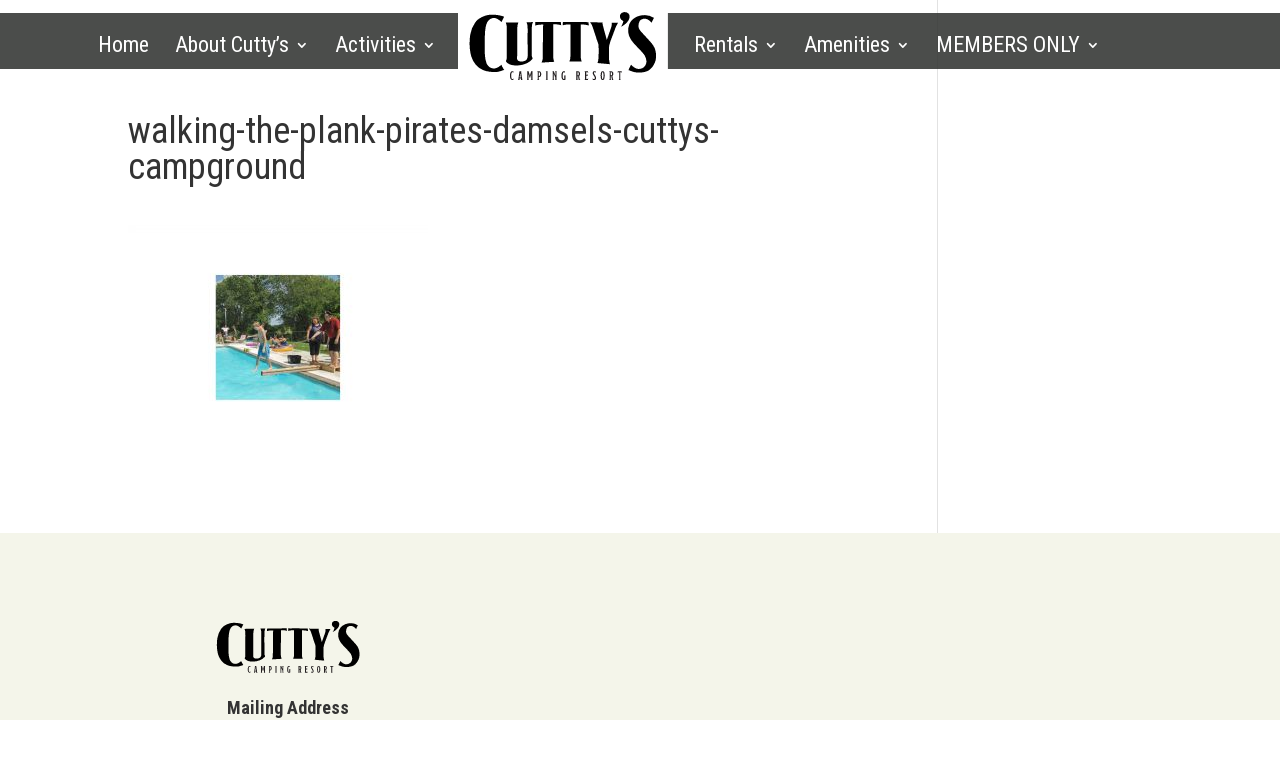

--- FILE ---
content_type: text/css
request_url: https://cuttys.com/wp-content/et-cache/1315/et-core-unified-cpt-deferred-1315.min.css?ver=1765053165
body_size: -67
content:
.et_pb_section_1.et_pb_section{background-color:#f4f5ea!important}.et_pb_image_0{max-width:50%;text-align:center}.et_pb_image_0 .et_pb_image_wrap{display:block}.et_pb_text_0.et_pb_text a{color:#666666!important}.et_pb_text_0 h1{font-weight:700;text-align:center}.et_pb_text_0 h4,.et_pb_text_1 h4{font-weight:600;color:#263d4d!important;text-align:center}.et_pb_text_1 h1{text-align:center}.et_pb_social_media_follow_network_0 a.icon{background-color:#3b5998!important}.et_pb_social_media_follow_network_0.et_pb_social_icon a.icon{border-radius:50% 50% 50% 50%}.et_pb_image_0.et_pb_module{margin-left:auto!important;margin-right:auto!important}@media only screen and (max-width:980px){.et_pb_image_0 .et_pb_image_wrap img{width:auto}}@media only screen and (max-width:767px){.et_pb_image_0 .et_pb_image_wrap img{width:auto}}

--- FILE ---
content_type: image/svg+xml
request_url: https://cuttys.com/wp-content/uploads/2019/02/cuttys-camping-resort-logo-no-bkgd.svg
body_size: 5505
content:
<svg id="Layer_1" data-name="Layer 1" xmlns="http://www.w3.org/2000/svg" viewBox="0 0 360 165"><defs><style>.cls-1{fill:#231f20;}</style></defs><title>cuttys-camping-resort-logo-no-bkgd</title><path d="M30.27688,114.34968a40.41843,40.41843,0,0,1-7.31027-13.536,61.87628,61.87628,0,0,1-2.58766-12.964c-.22607-2.24316-.36443-4.49444-.452-6.747a27.998,27.998,0,0,1,.03553-5.8714,10.63345,10.63345,0,0,0,.17177-2.49416c-.06983-1.28576.24032-2.543.20745-3.81274a33.10646,33.10646,0,0,1,.836-6.54323A47.99032,47.99032,0,0,1,29.38884,42.4635a29.617,29.617,0,0,1,3.47642-4.07521,27.57726,27.57726,0,0,1,3.31945-2.68095c5.61417-3.9111,14.02872-6.92632,20.87092-6.92632,15.183,0,22.12783,3.68013,22.12783,3.68013s-3.80759,7.17431-4.64386,9.21629a21.69253,21.69253,0,0,0-6.04862-4.99,19.09213,19.09213,0,0,0-3.79715-1.74991,11.48794,11.48794,0,0,0-6.4371.03337,12.37843,12.37843,0,0,0-6.42834,4.29284,23.80791,23.80791,0,0,0-1.80916,2.96616,25.21457,25.21457,0,0,0-2.53166,7.57253,86.99986,86.99986,0,0,0-1.44332,16.23827q-.15984,6.32337-.31593,12.64685-.14352,7.44793.20526,14.89451c.27806,5.93359.763,12.0435,2.773,17.68148a11.56868,11.56868,0,0,0,1.464,3.1618c1.94275,2.5458,3.677,4.63219,6.79554,5.7914,4.35683,1.61951,8.68422.6423,12.50206-1.78563,1.24418-.79123,2.40622-1.71226,3.59829-2.58429.25952-.18986,1.41522-1.13143,1.41522-1.13143s1.03779,2.40143,1.62207,3.58307c.66719,1.34932,3.07969,5.18743,3.07969,5.18743s-9.21582,3.32657-12.98593,3.54862c-5.72891.33741-15.65795-.18653-22.74758-3.08162A33.51457,33.51457,0,0,1,30.27688,114.34968Z"/><path d="M309.36276,86.23017c-7.08446-7.365-15.4875-15.3049-17.12454-25.93069a28.33207,28.33207,0,0,1,1.43568-14.98684c3.274-7.997,11.22976-13.46882,19.56-15.03967a39.75612,39.75612,0,0,1,7.59918-.70721,28.6267,28.6267,0,0,1,15.18607,4.71885l-4.103,8.5649s-1.53989-3.09455-6.3026-5.70334a11.75157,11.75157,0,0,0-10.75891-.14134,7.31232,7.31232,0,0,0-1.92326,1.15015,6.742,6.742,0,0,0-1.316,1.74024,16.266,16.266,0,0,0-2.08193,7.8745,11.81651,11.81651,0,0,0,.70721,4.21251,18.37362,18.37362,0,0,0,3.57629,5.72l15.11669,16.42125c4.56811,4.96234,8.52731,10.15093,9.908,16.86011,1.40866,6.84521,1.46236,14.03661-1.41679,20.52092-2.41174,5.4316-5.98268,10.19557-11.0897,13.23806-3.47442,2.06986-14.19336,4.95289-24.61675,2.311-3.23355-.81958-9.37367-3.32938-9.37367-3.32938l4.4764-9.4233s5.95775,7.66394,13.20151,7.5587c10.17684-.14785,13.46917-8.51242,13.20771-13.602a25.04009,25.04009,0,0,0-2.72492-8.9686,31.44709,31.44709,0,0,0-3.428-4.69492C314.68532,91.77215,309.428,86.298,309.36276,86.23017Z"/><path d="M126.64429,51.29928q-.14654,3.54777-.223,7.098c-.20486,9.51492.05909,19.02159.05909,28.53432.01534,3.61833.03068,7.23682.09938,10.85453a10.076,10.076,0,0,0,.66535,4.11433,4.08194,4.08194,0,0,1,.65552,1.85754,2.7482,2.7482,0,0,1-.82076,1.55957c-6.6716,7.65025-18.06457,10.74478-27.89973,10.55246-4.60557-.09006-9.45555-.86691-13.35619-3.47382a14.88349,14.88349,0,0,1-2.52447-2.1193,3.20091,3.20091,0,0,1-.84293-1.29182,4.68058,4.68058,0,0,1,.57206-2.75348,16.18552,16.18552,0,0,0,.6629-5.56815l.087-41.51152c.0077-3.67346.01527-7.35088-.24667-11.015a28.81235,28.81235,0,0,0-1.67145-5.67145s3.12892-.12291,4.09245-.13216q2.94666-.02828,5.89339-.04922c3.929-.02793,11.78707-.05448,11.78707-.05448l-.96246,2.64426s-.50757,2.16292-.64866,3.26388a55.73406,55.73406,0,0,0-.51081,6.89708c-.03679,12.22832.01438,41.28566,0,43.55591-.01745,2.75568-1.10828,6.42542,1.11544,8.64755a6.0259,6.0259,0,0,0,2.85723,1.423,14.56856,14.56856,0,0,0,8.6183-.50013,7.53592,7.53592,0,0,0,4.18255-3.29242,10.39462,10.39462,0,0,0,1.14275-4.60425c.1246-13.53766-.12459-27.07531,0-40.613a92.89277,92.89277,0,0,0-.30076-12.15926,22.56035,22.56035,0,0,0-1.56338-5.7208l10.92321-.24161s-1.13759,3.264-1.23051,3.679a22.80038,22.80038,0,0,0-.52007,4.01168Q126.68723,50.25982,126.64429,51.29928Z"/><path d="M259.00236,104.69105c.278,3.01617,1.54065,8.98764,1.54065,8.98764l-21.46185-2.00236a27.28542,27.28542,0,0,0,1.50244-4.70006c1.08422-8.13161.53459-24.98187.54211-25.08478.15958-2.21623-2.72242-9.06858-3.33228-11.0072q-1.82961-5.81586-3.72443-11.61092-1.46059-4.48509-2.97082-8.954c-.472-1.40208-1.59967-4.03791-1.59967-4.03791l-2.98891-4.48694,21.57872.38306a12.62865,12.62865,0,0,0,.21328,4.26072c.675,2.45151,1.74679,6.81529,2.4199,9.26736,1.48448,5.40764,4.59757,16.625,4.53979,16.22166,2.25064-6.024,4.28337-12.194,6.44916-18.28265.99852-2.80715,2.01011-5.69034,1.95444-8.66928-.01549-.82884.05421-2.48.05421-2.48l10.78256.25994s-3.02712,5.30622-4.03,7.71263c-.55565,1.33327-1.05989,2.68728-1.564,4.04088a6.51264,6.51264,0,0,1-.63927,1.71664c-.19923.535-.39658,1.07067-.59581,1.60566q-.683,1.83409-1.36743,3.66767a4.75236,4.75236,0,0,1-.46715,1.253l-.50962,1.3669-1.01925,2.7338c-.63948,1.71519-1.3067,3.41211-1.94909,5.12772-.99853,2.6667-2.22494,6.72392-2.959,9.47519-.358,1.3418-.51644,10.6029-.53161,12.4766C258.85288,95.97464,258.86208,103.16914,259.00236,104.69105Z"/><path d="M145.65085,68.74453q.04412-5.27412.06941-10.54838c.01756-3.6606.38882-12.40408.38882-12.40408s-3.91451.03648-6.57921.22177a49.66834,49.66834,0,0,0-7.27654,1.37989l.36833-5.86383,43.73031-.35064s.62269,5.44555.57439,5.73968a39.4273,39.4273,0,0,0-6.12676-1.34865,51.11792,51.11792,0,0,0-7.24461-.20066s-.16834,28.866-.18137,30.67359q-.09276,12.85959-.0649,25.71967c.00542,2.49785,1.7234,7.83946,1.7234,7.83946l-21.7299,1.30705s1.56062-3.97062,1.71445-4.7197a30.53955,30.53955,0,0,0,.422-5.98868l.05161-9.55215C145.49028,83.34755,145.58981,76.04268,145.65085,68.74453Z"/><path d="M179.94168,41.18s3.668.13721,5.55347.11307c8.06606-.10329,16.13325-.1144,24.19888.0341,4.64645.08554,13.95426.35216,13.95426.35216l.78676,5.68551s-4.58383-1.08469-6.92092-1.36237c-1.00629-.11956-2.018-.19948-3.02738-.28256-.5346-.044-3.71905-.24813-3.71905-.24813s-.08615,3.46085-.08311,4.60244q.00818,3.07261.013,6.14525.00968,6.14526.006,12.29053-.00738,12.29052-.06819,24.58094c-.01357,2.74187-.27715,5.49644-.1229,8.234a24.16835,24.16835,0,0,0,.55608,3.96575q.22725,1.00554.54,1.98918c.19809.62256.67027,1.94475.67027,1.94475l-21.227.02055,1.47419-4.85766s.31736-3.99626.32161-5.997c0-8.11645.03444-16.23305.05166-24.34948l.0261-12.29772c.00813-3.83168.05832-16.0187.05832-16.0187s-4.74694-.23131-6.484-.06272a67.18536,67.18536,0,0,0-6.89465,1.36132Z"/><path d="M281.17631,25.64888a9.46325,9.46325,0,0,1,3.77-1.16139,9.60819,9.60819,0,0,1,5.67458,1.13468c5.11763,2.94709,4.16907,9.35162,1.36785,13.61062a24.55984,24.55984,0,0,1-3.1393,3.69193,32.48343,32.48343,0,0,1-3.75517,3.32871,45.76646,45.76646,0,0,1-5.55469,3.34791c2.16294-2.75663,4.40844-9.594,3.99805-9.78713a16.294,16.294,0,0,1-3.84841-2.91763,8.80017,8.80017,0,0,1-1.9697-4.32305,7.50923,7.50923,0,0,1,.97653-4.585A6.86467,6.86467,0,0,1,281.17631,25.64888Z"/><path d="M262.64318,70.91517l.28442.1046-.2844.23.03713.03633,0-.40782Z"/><path class="cls-1" d="M95.302,138.23821l-.52985,2.51864a1.10531,1.10531,0,0,0-.487-.10553,8.726,8.726,0,0,1-1.29142.169c-2.5607,0-3.83145-2.75183-3.83145-7.66291,0-4.84836,1.46115-7.49466,3.85212-7.49466.487,0,1.0597.14833,1.33422.14833a1.96628,1.96628,0,0,0,.55051-.10553l.40292,2.37105-.36012.10552c-.23319-.59257-.57265-.86783-1.54527-.86783-1.33422,0-2.07513,2.03232-2.07513,5.84312,0,4.255.55051,5.97005,1.96886,5.97005,1.01543,0,1.39769-.2546,1.65154-.9955Z"/><path class="cls-1" d="M110.76956,140.65132h-3.15549v-.29666c.36012,0,.42358-.21179.42358-.44425,0-.0214-.02066-.27525-.04132-.487l-.19039-1.33349a2.48766,2.48766,0,0,1-1.08037.23246,2.76261,2.76261,0,0,1-1.12169-.23246l-.16973,1.35489c-.02066.19039-.0428.50771-.0428.55051,0,.25386.0856.35938.44572.35938v.29666h-2.943v-.29666c.29666,0,.46492-.23245.52838-.59257l1.86407-12.681a4.56231,4.56231,0,0,0,.04133-.52912.3774.3774,0,0,0-.40145-.40218v-.29666h3.74733v.29666c-.25533,0-.38226.19039-.38226.44425,0,.14833.02214.445.0428.63538l1.88473,12.51127c.08413.50845.23172.614.55052.614Zm-3.95986-11.83383h-.08413l-.86783,7.49392a1.774,1.774,0,0,0,.88849.2118,1.69138,1.69138,0,0,0,.86784-.2118Z"/><path class="cls-1" d="M128.20446,140.65132h-3.32375v-.29666a.71054.71054,0,0,0,.69808-.80437v-8.53148h-.10624l-1.79913,5.86452h-.80437l-1.84193-5.88518h-.10479v8.55214c0,.55052.31732.80437.6981.80437v.29666H118.276v-.29666c.38079,0,.59184-.27525.59184-.80437V126.95416c0-.52911-.16973-.80437-.59184-.80437v-.29666h2.98429a4.2065,4.2065,0,0,0,.16973,1.03756l1.79913,6.37224h.08413l1.82127-6.20251a3.97773,3.97773,0,0,0,.21105-1.20729h2.85884v.29666c-.40293,0-.59332.21179-.59332.80437v12.59613c0,.50845.16973.80437.59332.80437Z"/><path class="cls-1" d="M139.26638,135.7823a4.9104,4.9104,0,0,1-.6125-.0214v3.78939c0,.52912.23172.80437.69811.80437v.29666h-3.34441v-.29666c.44425,0,.59184-.27525.59184-.80437V127.039c0-.59257-.14759-.88923-.59184-.88923v-.29666c.78223-.06346,1.6722-.12693,2.90016-.12693,2.54,0,3.85212,1.60948,3.85212,5.12362C142.75986,134.15216,141.25738,135.7823,139.26638,135.7823Zm-.12692-8.40456a3.68742,3.68742,0,0,0-.48558.0214v6.711a3.65963,3.65963,0,0,0,.46491.02066c.82651,0,1.54528-.88923,1.54528-3.28094C140.66407,128.45737,139.966,127.37774,139.13946,127.37774Z"/><path class="cls-1" d="M154.05646,140.65132h-3.45068v-.29666a.71056.71056,0,0,0,.69811-.80437V126.9335c0-.52986-.25386-.78371-.69811-.78371v-.29666h3.45068v.29666c-.46639,0-.69958.25385-.69958.78371v12.61679c0,.50845.25385.80437.69958.80437Z"/><path class="cls-1" d="M169.58891,126.14979c-.38078,0-.63464.29666-.63464.80437v12.59613c0,.52912.08413.80437.44425.80437v.29666h-2.43525c.02214-.21179.0428-.50845.0428-.80437v-3.26028l-2.58284-6.2453h-.0428v9.20892c0,.48705.16973.80437.59332.80437v.29666h-3.11122v-.29666c.42211,0,.59184-.29592.59184-.80437V126.95416c0-.52911-.14759-.80437-.59184-.80437v-.29666h2.5607a4.05259,4.05259,0,0,0,.29666.9741l2.26552,5.56786h.04132v-5.44093c0-.50771-.19039-.80437-.614-.80437v-.29666h3.17615Z"/><path class="cls-1" d="M184.866,133.41125c-.40292,0-.57118.25386-.57118.783v4.7a3.50616,3.50616,0,0,0,.16826,1.16449,4.88846,4.88846,0,0,1-3.13335.76157c-2.60351,0-3.85212-2.24338-3.85212-7.72638,0-5.44093,1.77847-7.43119,3.87425-7.43119.42359,0,1.05823.10626,1.37555.10626a1.44249,1.44249,0,0,0,.48705-.08486l.40292,2.41311-.40292.10626a1.30263,1.30263,0,0,0-1.39768-.86783c-1.41835,0-2.17992,2.053-2.17992,5.73685,0,4.7421.614,6.05492,2.09579,6.05492a5.291,5.291,0,0,0,.63464-.06421v-4.869a.69187.69187,0,0,0-.69811-.783v-.29665H184.866Z"/><path class="cls-1" d="M209.62,140.65132h-2.62417a53.01748,53.01748,0,0,1-.95343-6.266h-1.01543v5.16494c0,.59258.14759.80437.59184.80437v.29666h-3.23814v-.29666c.38078,0,.59184-.19039.59184-.80437V126.997c0-.50845-.10627-.84717-.59184-.84717v-.29666c.6553-.06346,1.94672-.10553,2.92079-.10553,2.64633,0,3.95841,1.48182,3.95841,4.23365,0,2.18065-.52837,3.17615-1.48181,3.70526a34.33367,34.33367,0,0,0,1.12169,6.03351c.12693.40219.36012.63464.72025.63464Zm-4.06465-13.27358a3.37545,3.37545,0,0,0-.52838.04207v5.314a3.77886,3.77886,0,0,0,.52838.04207c1.0169,0,1.63087-.71951,1.63087-2.75183C207.18618,128.05519,206.29621,127.37774,205.55531,127.37774Z"/><path class="cls-1" d="M223.3518,138.25887l-.57265,2.56144a2.14684,2.14684,0,0,0-.99476-.169H217.1279v-.29666c.38078,0,.59184-.27525.59184-.80437V126.9335c0-.52986-.19039-.78371-.59184-.78371v-.29666h4.48676a2.613,2.613,0,0,0,1.16449-.169l.57265,2.56144-.40292.10626c-.16973-.46638-.31732-.72024-.78371-.72024h-2.391v3.95912h1.84046c.57265,0,.78371-.31806.78371-.72024h.36012v3.23962h-.36012c0-.42359-.16973-.72025-.78371-.72025H219.7742v5.46234h2.264c.55052,0,.69958-.21179.9313-.69884Z"/><path class="cls-1" d="M233.568,140.82031c-.6553,0-1.24861-.23245-1.777-.23245a1.421,1.421,0,0,0-.44572.06346l-.38079-2.81529.29666-.06347a1.7227,1.7227,0,0,0,1.9482,1.31208c1.01542,0,1.56594-.46564,1.56594-1.73566,0-1.29142-.78371-2.498-1.77847-3.89566-1.39769-1.96886-1.92606-3.23888-1.92606-4.65723a2.89219,2.89219,0,0,1,3.13335-3.13335c.52838,0,1.01543.19039,1.52461.19039a1.99916,1.99916,0,0,0,.46491-.06346l.40293,2.45591-.29666.08486c-.33946-.614-.59331-.9527-1.73567-.9527a1.221,1.221,0,0,0-1.377,1.37629,4.3758,4.3758,0,0,0,.67744,1.98952c.52983.86784.74091,1.20656,1.18516,1.86334a7.875,7.875,0,0,1,1.80058,4.76275C236.85043,139.57169,235.60036,140.82031,233.568,140.82031Z"/><path class="cls-1" d="M248.10573,140.84171c-2.329,0-3.51414-1.79913-3.51414-7.9175,0-5.4616,1.37555-7.26147,3.51414-7.26147s3.51413,1.77847,3.51413,7.24006C251.61986,139.02118,250.43471,140.84171,248.10573,140.84171Zm0-13.464c-.91064,0-1.35489,1.228-1.35489,5.54647,0,4.48823.40293,6.16043,1.35489,6.16043.91063,0,1.35488-1.56667,1.35488-6.16043C249.46061,128.54224,249.01636,127.37774,248.10573,127.37774Z"/><path class="cls-1" d="M266.74792,140.65132h-2.62564a53.32517,53.32517,0,0,1-.952-6.266h-1.01543v5.16494c0,.59258.14759.80437.59184.80437v.29666h-3.23814v-.29666c.38078,0,.59184-.19039.59184-.80437V126.997c0-.50845-.10627-.84717-.59184-.84717v-.29666c.6553-.06346,1.94672-.10553,2.92082-.10553,2.6463,0,3.95839,1.48182,3.95839,4.23365,0,2.18065-.52838,3.17615-1.48182,3.70526a34.19824,34.19824,0,0,0,1.12169,6.03351c.12841.40219.36013.63464.72025.63464Zm-4.06465-13.27358a3.37545,3.37545,0,0,0-.52838.04207v5.314a3.779,3.779,0,0,0,.52838.04207c1.0169,0,1.63088-.71951,1.63088-2.75183C264.31415,128.05519,263.42417,127.37774,262.68327,127.37774Z"/><path class="cls-1" d="M281.05094,128.24558l-.29518.08486a.95883.95883,0,0,0-1.0597-.69884h-1.26928v11.91869c0,.52912.23319.80437.6981.80437v.29666h-3.43v-.29666c.44572,0,.69958-.27525.69958-.80437V127.6316h-1.20729a.98747.98747,0,0,0-1.07889.69884l-.3188-.08486.40293-2.56144a1.90724,1.90724,0,0,0,.93129.169h4.67863a1.64855,1.64855,0,0,0,.825-.169Z"/></svg>

--- FILE ---
content_type: image/svg+xml
request_url: https://cuttys.com/wp-content/uploads/2019/02/cuttys-camping-resort-logo.svg
body_size: 5561
content:
<svg id="Layer_1" data-name="Layer 1" xmlns="http://www.w3.org/2000/svg" viewBox="0 0 360 165"><defs><style>.cls-1{fill:#fff;}.cls-2{fill:#231f20;}</style></defs><title>cuttys-camping-resort-logo</title><rect class="cls-1" width="360" height="165"/><path d="M30.27688,114.34968a40.41843,40.41843,0,0,1-7.31027-13.536,61.87628,61.87628,0,0,1-2.58766-12.964c-.22607-2.24316-.36443-4.49444-.452-6.747a27.998,27.998,0,0,1,.03553-5.8714,10.63345,10.63345,0,0,0,.17177-2.49416c-.06983-1.28576.24032-2.543.20745-3.81274a33.10646,33.10646,0,0,1,.836-6.54323A47.99032,47.99032,0,0,1,29.38884,42.4635a29.617,29.617,0,0,1,3.47642-4.07521,27.57726,27.57726,0,0,1,3.31945-2.68095c5.61417-3.9111,14.02872-6.92632,20.87092-6.92632,15.183,0,22.12783,3.68013,22.12783,3.68013s-3.80759,7.17431-4.64386,9.21629a21.69253,21.69253,0,0,0-6.04862-4.99,19.09213,19.09213,0,0,0-3.79715-1.74991,11.48794,11.48794,0,0,0-6.4371.03337,12.37843,12.37843,0,0,0-6.42834,4.29284,23.80791,23.80791,0,0,0-1.80916,2.96616,25.21457,25.21457,0,0,0-2.53166,7.57253,86.99986,86.99986,0,0,0-1.44332,16.23827q-.15984,6.32337-.31593,12.64685-.14352,7.44793.20526,14.89451c.27806,5.93359.763,12.0435,2.773,17.68148a11.56868,11.56868,0,0,0,1.464,3.1618c1.94275,2.5458,3.677,4.63219,6.79554,5.7914,4.35683,1.61951,8.68422.6423,12.50206-1.78563,1.24418-.79123,2.40622-1.71226,3.59829-2.58429.25952-.18986,1.41522-1.13143,1.41522-1.13143s1.03779,2.40143,1.62207,3.58307c.66719,1.34932,3.07969,5.18743,3.07969,5.18743s-9.21582,3.32657-12.98593,3.54862c-5.72891.33741-15.65795-.18653-22.74758-3.08162A33.51457,33.51457,0,0,1,30.27688,114.34968Z"/><path d="M309.36276,86.23017c-7.08446-7.365-15.4875-15.3049-17.12454-25.93069a28.33207,28.33207,0,0,1,1.43568-14.98684c3.274-7.997,11.22976-13.46882,19.56-15.03967a39.75612,39.75612,0,0,1,7.59918-.70721,28.6267,28.6267,0,0,1,15.18607,4.71885l-4.103,8.5649s-1.53989-3.09455-6.3026-5.70334a11.75157,11.75157,0,0,0-10.75891-.14134,7.31232,7.31232,0,0,0-1.92326,1.15015,6.742,6.742,0,0,0-1.316,1.74024,16.266,16.266,0,0,0-2.08193,7.8745,11.81651,11.81651,0,0,0,.70721,4.21251,18.37362,18.37362,0,0,0,3.57629,5.72l15.11669,16.42125c4.56811,4.96234,8.52731,10.15093,9.908,16.86011,1.40866,6.84521,1.46236,14.03661-1.41679,20.52092-2.41174,5.4316-5.98268,10.19557-11.0897,13.23806-3.47442,2.06986-14.19336,4.95289-24.61675,2.311-3.23355-.81958-9.37367-3.32938-9.37367-3.32938l4.4764-9.4233s5.95775,7.66394,13.20151,7.5587c10.17684-.14785,13.46917-8.51242,13.20771-13.602a25.04009,25.04009,0,0,0-2.72492-8.9686,31.44709,31.44709,0,0,0-3.428-4.69492C314.68532,91.77215,309.428,86.298,309.36276,86.23017Z"/><path d="M126.64429,51.29928q-.14654,3.54777-.223,7.098c-.20486,9.51492.05909,19.02159.05909,28.53432.01534,3.61833.03068,7.23682.09938,10.85453a10.076,10.076,0,0,0,.66535,4.11433,4.08194,4.08194,0,0,1,.65552,1.85754,2.7482,2.7482,0,0,1-.82076,1.55957c-6.6716,7.65025-18.06457,10.74478-27.89973,10.55246-4.60557-.09006-9.45555-.86691-13.35619-3.47382a14.88349,14.88349,0,0,1-2.52447-2.1193,3.20091,3.20091,0,0,1-.84293-1.29182,4.68058,4.68058,0,0,1,.57206-2.75348,16.18552,16.18552,0,0,0,.6629-5.56815l.087-41.51152c.0077-3.67346.01527-7.35088-.24667-11.015a28.81235,28.81235,0,0,0-1.67145-5.67145s3.12892-.12291,4.09245-.13216q2.94666-.02828,5.89339-.04922c3.929-.02793,11.78707-.05448,11.78707-.05448l-.96246,2.64426s-.50757,2.16292-.64866,3.26388a55.73406,55.73406,0,0,0-.51081,6.89708c-.03679,12.22832.01438,41.28566,0,43.55591-.01745,2.75568-1.10828,6.42542,1.11544,8.64755a6.0259,6.0259,0,0,0,2.85723,1.423,14.56856,14.56856,0,0,0,8.6183-.50013,7.53592,7.53592,0,0,0,4.18255-3.29242,10.39462,10.39462,0,0,0,1.14275-4.60425c.1246-13.53766-.12459-27.07531,0-40.613a92.89277,92.89277,0,0,0-.30076-12.15926,22.56035,22.56035,0,0,0-1.56338-5.7208l10.92321-.24161s-1.13759,3.264-1.23051,3.679a22.80038,22.80038,0,0,0-.52007,4.01168Q126.68723,50.25982,126.64429,51.29928Z"/><path d="M259.00236,104.69105c.278,3.01617,1.54065,8.98764,1.54065,8.98764l-21.46185-2.00236a27.28542,27.28542,0,0,0,1.50244-4.70006c1.08422-8.13161.53459-24.98187.54211-25.08478.15958-2.21623-2.72242-9.06858-3.33228-11.0072q-1.82961-5.81586-3.72443-11.61092-1.46059-4.48509-2.97082-8.954c-.472-1.40208-1.59967-4.03791-1.59967-4.03791l-2.98891-4.48694,21.57872.38306a12.62865,12.62865,0,0,0,.21328,4.26072c.675,2.45151,1.74679,6.81529,2.4199,9.26736,1.48448,5.40764,4.59757,16.625,4.53979,16.22166,2.25064-6.024,4.28337-12.194,6.44916-18.28265.99852-2.80715,2.01011-5.69034,1.95444-8.66928-.01549-.82884.05421-2.48.05421-2.48l10.78256.25994s-3.02712,5.30622-4.03,7.71263c-.55565,1.33327-1.05989,2.68728-1.564,4.04088a6.51264,6.51264,0,0,1-.63927,1.71664c-.19923.535-.39658,1.07067-.59581,1.60566q-.683,1.83409-1.36743,3.66767a4.75236,4.75236,0,0,1-.46715,1.253l-.50962,1.3669-1.01925,2.7338c-.63948,1.71519-1.3067,3.41211-1.94909,5.12772-.99853,2.6667-2.22494,6.72392-2.959,9.47519-.358,1.3418-.51644,10.6029-.53161,12.4766C258.85288,95.97464,258.86208,103.16914,259.00236,104.69105Z"/><path d="M145.65085,68.74453q.04412-5.27412.06941-10.54838c.01756-3.6606.38882-12.40408.38882-12.40408s-3.91451.03648-6.57921.22177a49.66834,49.66834,0,0,0-7.27654,1.37989l.36833-5.86383,43.73031-.35064s.62269,5.44555.57439,5.73968a39.4273,39.4273,0,0,0-6.12676-1.34865,51.11792,51.11792,0,0,0-7.24461-.20066s-.16834,28.866-.18137,30.67359q-.09276,12.85959-.0649,25.71967c.00542,2.49785,1.7234,7.83946,1.7234,7.83946l-21.7299,1.30705s1.56062-3.97062,1.71445-4.7197a30.53955,30.53955,0,0,0,.422-5.98868l.05161-9.55215C145.49028,83.34755,145.58981,76.04268,145.65085,68.74453Z"/><path d="M179.94168,41.18s3.668.13721,5.55347.11307c8.06606-.10329,16.13325-.1144,24.19888.0341,4.64645.08554,13.95426.35216,13.95426.35216l.78676,5.68551s-4.58383-1.08469-6.92092-1.36237c-1.00629-.11956-2.018-.19948-3.02738-.28256-.5346-.044-3.71905-.24813-3.71905-.24813s-.08615,3.46085-.08311,4.60244q.00818,3.07261.013,6.14525.00968,6.14526.006,12.29053-.00738,12.29052-.06819,24.58094c-.01357,2.74187-.27715,5.49644-.1229,8.234a24.16835,24.16835,0,0,0,.55608,3.96575q.22725,1.00554.54,1.98918c.19809.62256.67027,1.94475.67027,1.94475l-21.227.02055,1.47419-4.85766s.31736-3.99626.32161-5.997c0-8.11645.03444-16.23305.05166-24.34948l.0261-12.29772c.00813-3.83168.05832-16.0187.05832-16.0187s-4.74694-.23131-6.484-.06272a67.18536,67.18536,0,0,0-6.89465,1.36132Z"/><path d="M281.17631,25.64888a9.46325,9.46325,0,0,1,3.77-1.16139,9.60819,9.60819,0,0,1,5.67458,1.13468c5.11763,2.94709,4.16907,9.35162,1.36785,13.61062a24.55984,24.55984,0,0,1-3.1393,3.69193,32.48343,32.48343,0,0,1-3.75517,3.32871,45.76646,45.76646,0,0,1-5.55469,3.34791c2.16294-2.75663,4.40844-9.594,3.99805-9.78713a16.294,16.294,0,0,1-3.84841-2.91763,8.80017,8.80017,0,0,1-1.9697-4.32305,7.50923,7.50923,0,0,1,.97653-4.585A6.86467,6.86467,0,0,1,281.17631,25.64888Z"/><path d="M262.64318,70.91517l.28442.1046-.2844.23.03713.03633,0-.40782Z"/><path class="cls-2" d="M95.302,138.23821l-.52985,2.51864a1.10531,1.10531,0,0,0-.487-.10553,8.726,8.726,0,0,1-1.29142.169c-2.5607,0-3.83145-2.75183-3.83145-7.66291,0-4.84836,1.46115-7.49466,3.85212-7.49466.487,0,1.0597.14833,1.33422.14833a1.96628,1.96628,0,0,0,.55051-.10553l.40292,2.37105-.36012.10552c-.23319-.59257-.57265-.86783-1.54527-.86783-1.33422,0-2.07513,2.03232-2.07513,5.84312,0,4.255.55051,5.97005,1.96886,5.97005,1.01543,0,1.39769-.2546,1.65154-.9955Z"/><path class="cls-2" d="M110.76956,140.65132h-3.15549v-.29666c.36012,0,.42358-.21179.42358-.44425,0-.0214-.02066-.27525-.04132-.487l-.19039-1.33349a2.48766,2.48766,0,0,1-1.08037.23246,2.76261,2.76261,0,0,1-1.12169-.23246l-.16973,1.35489c-.02066.19039-.0428.50771-.0428.55051,0,.25386.0856.35938.44572.35938v.29666h-2.943v-.29666c.29666,0,.46492-.23245.52838-.59257l1.86407-12.681a4.56231,4.56231,0,0,0,.04133-.52912.3774.3774,0,0,0-.40145-.40218v-.29666h3.74733v.29666c-.25533,0-.38226.19039-.38226.44425,0,.14833.02214.445.0428.63538l1.88473,12.51127c.08413.50845.23172.614.55052.614Zm-3.95986-11.83383h-.08413l-.86783,7.49392a1.774,1.774,0,0,0,.88849.2118,1.69138,1.69138,0,0,0,.86784-.2118Z"/><path class="cls-2" d="M128.20446,140.65132h-3.32375v-.29666a.71054.71054,0,0,0,.69808-.80437v-8.53148h-.10624l-1.79913,5.86452h-.80437l-1.84193-5.88518h-.10479v8.55214c0,.55052.31732.80437.6981.80437v.29666H118.276v-.29666c.38079,0,.59184-.27525.59184-.80437V126.95416c0-.52911-.16973-.80437-.59184-.80437v-.29666h2.98429a4.2065,4.2065,0,0,0,.16973,1.03756l1.79913,6.37224h.08413l1.82127-6.20251a3.97773,3.97773,0,0,0,.21105-1.20729h2.85884v.29666c-.40293,0-.59332.21179-.59332.80437v12.59613c0,.50845.16973.80437.59332.80437Z"/><path class="cls-2" d="M139.26638,135.7823a4.9104,4.9104,0,0,1-.6125-.0214v3.78939c0,.52912.23172.80437.69811.80437v.29666h-3.34441v-.29666c.44425,0,.59184-.27525.59184-.80437V127.039c0-.59257-.14759-.88923-.59184-.88923v-.29666c.78223-.06346,1.6722-.12693,2.90016-.12693,2.54,0,3.85212,1.60948,3.85212,5.12362C142.75986,134.15216,141.25738,135.7823,139.26638,135.7823Zm-.12692-8.40456a3.68742,3.68742,0,0,0-.48558.0214v6.711a3.65963,3.65963,0,0,0,.46491.02066c.82651,0,1.54528-.88923,1.54528-3.28094C140.66407,128.45737,139.966,127.37774,139.13946,127.37774Z"/><path class="cls-2" d="M154.05646,140.65132h-3.45068v-.29666a.71056.71056,0,0,0,.69811-.80437V126.9335c0-.52986-.25386-.78371-.69811-.78371v-.29666h3.45068v.29666c-.46639,0-.69958.25385-.69958.78371v12.61679c0,.50845.25385.80437.69958.80437Z"/><path class="cls-2" d="M169.58891,126.14979c-.38078,0-.63464.29666-.63464.80437v12.59613c0,.52912.08413.80437.44425.80437v.29666h-2.43525c.02214-.21179.0428-.50845.0428-.80437v-3.26028l-2.58284-6.2453h-.0428v9.20892c0,.48705.16973.80437.59332.80437v.29666h-3.11122v-.29666c.42211,0,.59184-.29592.59184-.80437V126.95416c0-.52911-.14759-.80437-.59184-.80437v-.29666h2.5607a4.05259,4.05259,0,0,0,.29666.9741l2.26552,5.56786h.04132v-5.44093c0-.50771-.19039-.80437-.614-.80437v-.29666h3.17615Z"/><path class="cls-2" d="M184.866,133.41125c-.40292,0-.57118.25386-.57118.783v4.7a3.50616,3.50616,0,0,0,.16826,1.16449,4.88846,4.88846,0,0,1-3.13335.76157c-2.60351,0-3.85212-2.24338-3.85212-7.72638,0-5.44093,1.77847-7.43119,3.87425-7.43119.42359,0,1.05823.10626,1.37555.10626a1.44249,1.44249,0,0,0,.48705-.08486l.40292,2.41311-.40292.10626a1.30263,1.30263,0,0,0-1.39768-.86783c-1.41835,0-2.17992,2.053-2.17992,5.73685,0,4.7421.614,6.05492,2.09579,6.05492a5.291,5.291,0,0,0,.63464-.06421v-4.869a.69187.69187,0,0,0-.69811-.783v-.29665H184.866Z"/><path class="cls-2" d="M209.62,140.65132h-2.62417a53.01748,53.01748,0,0,1-.95343-6.266h-1.01543v5.16494c0,.59258.14759.80437.59184.80437v.29666h-3.23814v-.29666c.38078,0,.59184-.19039.59184-.80437V126.997c0-.50845-.10627-.84717-.59184-.84717v-.29666c.6553-.06346,1.94672-.10553,2.92079-.10553,2.64633,0,3.95841,1.48182,3.95841,4.23365,0,2.18065-.52837,3.17615-1.48181,3.70526a34.33367,34.33367,0,0,0,1.12169,6.03351c.12693.40219.36012.63464.72025.63464Zm-4.06465-13.27358a3.37545,3.37545,0,0,0-.52838.04207v5.314a3.77886,3.77886,0,0,0,.52838.04207c1.0169,0,1.63087-.71951,1.63087-2.75183C207.18618,128.05519,206.29621,127.37774,205.55531,127.37774Z"/><path class="cls-2" d="M223.3518,138.25887l-.57265,2.56144a2.14684,2.14684,0,0,0-.99476-.169H217.1279v-.29666c.38078,0,.59184-.27525.59184-.80437V126.9335c0-.52986-.19039-.78371-.59184-.78371v-.29666h4.48676a2.613,2.613,0,0,0,1.16449-.169l.57265,2.56144-.40292.10626c-.16973-.46638-.31732-.72024-.78371-.72024h-2.391v3.95912h1.84046c.57265,0,.78371-.31806.78371-.72024h.36012v3.23962h-.36012c0-.42359-.16973-.72025-.78371-.72025H219.7742v5.46234h2.264c.55052,0,.69958-.21179.9313-.69884Z"/><path class="cls-2" d="M233.568,140.82031c-.6553,0-1.24861-.23245-1.777-.23245a1.421,1.421,0,0,0-.44572.06346l-.38079-2.81529.29666-.06347a1.7227,1.7227,0,0,0,1.9482,1.31208c1.01542,0,1.56594-.46564,1.56594-1.73566,0-1.29142-.78371-2.498-1.77847-3.89566-1.39769-1.96886-1.92606-3.23888-1.92606-4.65723a2.89219,2.89219,0,0,1,3.13335-3.13335c.52838,0,1.01543.19039,1.52461.19039a1.99916,1.99916,0,0,0,.46491-.06346l.40293,2.45591-.29666.08486c-.33946-.614-.59331-.9527-1.73567-.9527a1.221,1.221,0,0,0-1.377,1.37629,4.3758,4.3758,0,0,0,.67744,1.98952c.52983.86784.74091,1.20656,1.18516,1.86334a7.875,7.875,0,0,1,1.80058,4.76275C236.85043,139.57169,235.60036,140.82031,233.568,140.82031Z"/><path class="cls-2" d="M248.10573,140.84171c-2.329,0-3.51414-1.79913-3.51414-7.9175,0-5.4616,1.37555-7.26147,3.51414-7.26147s3.51413,1.77847,3.51413,7.24006C251.61986,139.02118,250.43471,140.84171,248.10573,140.84171Zm0-13.464c-.91064,0-1.35489,1.228-1.35489,5.54647,0,4.48823.40293,6.16043,1.35489,6.16043.91063,0,1.35488-1.56667,1.35488-6.16043C249.46061,128.54224,249.01636,127.37774,248.10573,127.37774Z"/><path class="cls-2" d="M266.74792,140.65132h-2.62564a53.32517,53.32517,0,0,1-.952-6.266h-1.01543v5.16494c0,.59258.14759.80437.59184.80437v.29666h-3.23814v-.29666c.38078,0,.59184-.19039.59184-.80437V126.997c0-.50845-.10627-.84717-.59184-.84717v-.29666c.6553-.06346,1.94672-.10553,2.92082-.10553,2.6463,0,3.95839,1.48182,3.95839,4.23365,0,2.18065-.52838,3.17615-1.48182,3.70526a34.19824,34.19824,0,0,0,1.12169,6.03351c.12841.40219.36013.63464.72025.63464Zm-4.06465-13.27358a3.37545,3.37545,0,0,0-.52838.04207v5.314a3.779,3.779,0,0,0,.52838.04207c1.0169,0,1.63088-.71951,1.63088-2.75183C264.31415,128.05519,263.42417,127.37774,262.68327,127.37774Z"/><path class="cls-2" d="M281.05094,128.24558l-.29518.08486a.95883.95883,0,0,0-1.0597-.69884h-1.26928v11.91869c0,.52912.23319.80437.6981.80437v.29666h-3.43v-.29666c.44572,0,.69958-.27525.69958-.80437V127.6316h-1.20729a.98747.98747,0,0,0-1.07889.69884l-.3188-.08486.40293-2.56144a1.90724,1.90724,0,0,0,.93129.169h4.67863a1.64855,1.64855,0,0,0,.825-.169Z"/></svg>

--- FILE ---
content_type: image/svg+xml
request_url: https://cuttys.com/wp-content/uploads/2019/02/cuttys-camping-resort-logo.svg
body_size: 5550
content:
<svg id="Layer_1" data-name="Layer 1" xmlns="http://www.w3.org/2000/svg" viewBox="0 0 360 165"><defs><style>.cls-1{fill:#fff;}.cls-2{fill:#231f20;}</style></defs><title>cuttys-camping-resort-logo</title><rect class="cls-1" width="360" height="165"/><path d="M30.27688,114.34968a40.41843,40.41843,0,0,1-7.31027-13.536,61.87628,61.87628,0,0,1-2.58766-12.964c-.22607-2.24316-.36443-4.49444-.452-6.747a27.998,27.998,0,0,1,.03553-5.8714,10.63345,10.63345,0,0,0,.17177-2.49416c-.06983-1.28576.24032-2.543.20745-3.81274a33.10646,33.10646,0,0,1,.836-6.54323A47.99032,47.99032,0,0,1,29.38884,42.4635a29.617,29.617,0,0,1,3.47642-4.07521,27.57726,27.57726,0,0,1,3.31945-2.68095c5.61417-3.9111,14.02872-6.92632,20.87092-6.92632,15.183,0,22.12783,3.68013,22.12783,3.68013s-3.80759,7.17431-4.64386,9.21629a21.69253,21.69253,0,0,0-6.04862-4.99,19.09213,19.09213,0,0,0-3.79715-1.74991,11.48794,11.48794,0,0,0-6.4371.03337,12.37843,12.37843,0,0,0-6.42834,4.29284,23.80791,23.80791,0,0,0-1.80916,2.96616,25.21457,25.21457,0,0,0-2.53166,7.57253,86.99986,86.99986,0,0,0-1.44332,16.23827q-.15984,6.32337-.31593,12.64685-.14352,7.44793.20526,14.89451c.27806,5.93359.763,12.0435,2.773,17.68148a11.56868,11.56868,0,0,0,1.464,3.1618c1.94275,2.5458,3.677,4.63219,6.79554,5.7914,4.35683,1.61951,8.68422.6423,12.50206-1.78563,1.24418-.79123,2.40622-1.71226,3.59829-2.58429.25952-.18986,1.41522-1.13143,1.41522-1.13143s1.03779,2.40143,1.62207,3.58307c.66719,1.34932,3.07969,5.18743,3.07969,5.18743s-9.21582,3.32657-12.98593,3.54862c-5.72891.33741-15.65795-.18653-22.74758-3.08162A33.51457,33.51457,0,0,1,30.27688,114.34968Z"/><path d="M309.36276,86.23017c-7.08446-7.365-15.4875-15.3049-17.12454-25.93069a28.33207,28.33207,0,0,1,1.43568-14.98684c3.274-7.997,11.22976-13.46882,19.56-15.03967a39.75612,39.75612,0,0,1,7.59918-.70721,28.6267,28.6267,0,0,1,15.18607,4.71885l-4.103,8.5649s-1.53989-3.09455-6.3026-5.70334a11.75157,11.75157,0,0,0-10.75891-.14134,7.31232,7.31232,0,0,0-1.92326,1.15015,6.742,6.742,0,0,0-1.316,1.74024,16.266,16.266,0,0,0-2.08193,7.8745,11.81651,11.81651,0,0,0,.70721,4.21251,18.37362,18.37362,0,0,0,3.57629,5.72l15.11669,16.42125c4.56811,4.96234,8.52731,10.15093,9.908,16.86011,1.40866,6.84521,1.46236,14.03661-1.41679,20.52092-2.41174,5.4316-5.98268,10.19557-11.0897,13.23806-3.47442,2.06986-14.19336,4.95289-24.61675,2.311-3.23355-.81958-9.37367-3.32938-9.37367-3.32938l4.4764-9.4233s5.95775,7.66394,13.20151,7.5587c10.17684-.14785,13.46917-8.51242,13.20771-13.602a25.04009,25.04009,0,0,0-2.72492-8.9686,31.44709,31.44709,0,0,0-3.428-4.69492C314.68532,91.77215,309.428,86.298,309.36276,86.23017Z"/><path d="M126.64429,51.29928q-.14654,3.54777-.223,7.098c-.20486,9.51492.05909,19.02159.05909,28.53432.01534,3.61833.03068,7.23682.09938,10.85453a10.076,10.076,0,0,0,.66535,4.11433,4.08194,4.08194,0,0,1,.65552,1.85754,2.7482,2.7482,0,0,1-.82076,1.55957c-6.6716,7.65025-18.06457,10.74478-27.89973,10.55246-4.60557-.09006-9.45555-.86691-13.35619-3.47382a14.88349,14.88349,0,0,1-2.52447-2.1193,3.20091,3.20091,0,0,1-.84293-1.29182,4.68058,4.68058,0,0,1,.57206-2.75348,16.18552,16.18552,0,0,0,.6629-5.56815l.087-41.51152c.0077-3.67346.01527-7.35088-.24667-11.015a28.81235,28.81235,0,0,0-1.67145-5.67145s3.12892-.12291,4.09245-.13216q2.94666-.02828,5.89339-.04922c3.929-.02793,11.78707-.05448,11.78707-.05448l-.96246,2.64426s-.50757,2.16292-.64866,3.26388a55.73406,55.73406,0,0,0-.51081,6.89708c-.03679,12.22832.01438,41.28566,0,43.55591-.01745,2.75568-1.10828,6.42542,1.11544,8.64755a6.0259,6.0259,0,0,0,2.85723,1.423,14.56856,14.56856,0,0,0,8.6183-.50013,7.53592,7.53592,0,0,0,4.18255-3.29242,10.39462,10.39462,0,0,0,1.14275-4.60425c.1246-13.53766-.12459-27.07531,0-40.613a92.89277,92.89277,0,0,0-.30076-12.15926,22.56035,22.56035,0,0,0-1.56338-5.7208l10.92321-.24161s-1.13759,3.264-1.23051,3.679a22.80038,22.80038,0,0,0-.52007,4.01168Q126.68723,50.25982,126.64429,51.29928Z"/><path d="M259.00236,104.69105c.278,3.01617,1.54065,8.98764,1.54065,8.98764l-21.46185-2.00236a27.28542,27.28542,0,0,0,1.50244-4.70006c1.08422-8.13161.53459-24.98187.54211-25.08478.15958-2.21623-2.72242-9.06858-3.33228-11.0072q-1.82961-5.81586-3.72443-11.61092-1.46059-4.48509-2.97082-8.954c-.472-1.40208-1.59967-4.03791-1.59967-4.03791l-2.98891-4.48694,21.57872.38306a12.62865,12.62865,0,0,0,.21328,4.26072c.675,2.45151,1.74679,6.81529,2.4199,9.26736,1.48448,5.40764,4.59757,16.625,4.53979,16.22166,2.25064-6.024,4.28337-12.194,6.44916-18.28265.99852-2.80715,2.01011-5.69034,1.95444-8.66928-.01549-.82884.05421-2.48.05421-2.48l10.78256.25994s-3.02712,5.30622-4.03,7.71263c-.55565,1.33327-1.05989,2.68728-1.564,4.04088a6.51264,6.51264,0,0,1-.63927,1.71664c-.19923.535-.39658,1.07067-.59581,1.60566q-.683,1.83409-1.36743,3.66767a4.75236,4.75236,0,0,1-.46715,1.253l-.50962,1.3669-1.01925,2.7338c-.63948,1.71519-1.3067,3.41211-1.94909,5.12772-.99853,2.6667-2.22494,6.72392-2.959,9.47519-.358,1.3418-.51644,10.6029-.53161,12.4766C258.85288,95.97464,258.86208,103.16914,259.00236,104.69105Z"/><path d="M145.65085,68.74453q.04412-5.27412.06941-10.54838c.01756-3.6606.38882-12.40408.38882-12.40408s-3.91451.03648-6.57921.22177a49.66834,49.66834,0,0,0-7.27654,1.37989l.36833-5.86383,43.73031-.35064s.62269,5.44555.57439,5.73968a39.4273,39.4273,0,0,0-6.12676-1.34865,51.11792,51.11792,0,0,0-7.24461-.20066s-.16834,28.866-.18137,30.67359q-.09276,12.85959-.0649,25.71967c.00542,2.49785,1.7234,7.83946,1.7234,7.83946l-21.7299,1.30705s1.56062-3.97062,1.71445-4.7197a30.53955,30.53955,0,0,0,.422-5.98868l.05161-9.55215C145.49028,83.34755,145.58981,76.04268,145.65085,68.74453Z"/><path d="M179.94168,41.18s3.668.13721,5.55347.11307c8.06606-.10329,16.13325-.1144,24.19888.0341,4.64645.08554,13.95426.35216,13.95426.35216l.78676,5.68551s-4.58383-1.08469-6.92092-1.36237c-1.00629-.11956-2.018-.19948-3.02738-.28256-.5346-.044-3.71905-.24813-3.71905-.24813s-.08615,3.46085-.08311,4.60244q.00818,3.07261.013,6.14525.00968,6.14526.006,12.29053-.00738,12.29052-.06819,24.58094c-.01357,2.74187-.27715,5.49644-.1229,8.234a24.16835,24.16835,0,0,0,.55608,3.96575q.22725,1.00554.54,1.98918c.19809.62256.67027,1.94475.67027,1.94475l-21.227.02055,1.47419-4.85766s.31736-3.99626.32161-5.997c0-8.11645.03444-16.23305.05166-24.34948l.0261-12.29772c.00813-3.83168.05832-16.0187.05832-16.0187s-4.74694-.23131-6.484-.06272a67.18536,67.18536,0,0,0-6.89465,1.36132Z"/><path d="M281.17631,25.64888a9.46325,9.46325,0,0,1,3.77-1.16139,9.60819,9.60819,0,0,1,5.67458,1.13468c5.11763,2.94709,4.16907,9.35162,1.36785,13.61062a24.55984,24.55984,0,0,1-3.1393,3.69193,32.48343,32.48343,0,0,1-3.75517,3.32871,45.76646,45.76646,0,0,1-5.55469,3.34791c2.16294-2.75663,4.40844-9.594,3.99805-9.78713a16.294,16.294,0,0,1-3.84841-2.91763,8.80017,8.80017,0,0,1-1.9697-4.32305,7.50923,7.50923,0,0,1,.97653-4.585A6.86467,6.86467,0,0,1,281.17631,25.64888Z"/><path d="M262.64318,70.91517l.28442.1046-.2844.23.03713.03633,0-.40782Z"/><path class="cls-2" d="M95.302,138.23821l-.52985,2.51864a1.10531,1.10531,0,0,0-.487-.10553,8.726,8.726,0,0,1-1.29142.169c-2.5607,0-3.83145-2.75183-3.83145-7.66291,0-4.84836,1.46115-7.49466,3.85212-7.49466.487,0,1.0597.14833,1.33422.14833a1.96628,1.96628,0,0,0,.55051-.10553l.40292,2.37105-.36012.10552c-.23319-.59257-.57265-.86783-1.54527-.86783-1.33422,0-2.07513,2.03232-2.07513,5.84312,0,4.255.55051,5.97005,1.96886,5.97005,1.01543,0,1.39769-.2546,1.65154-.9955Z"/><path class="cls-2" d="M110.76956,140.65132h-3.15549v-.29666c.36012,0,.42358-.21179.42358-.44425,0-.0214-.02066-.27525-.04132-.487l-.19039-1.33349a2.48766,2.48766,0,0,1-1.08037.23246,2.76261,2.76261,0,0,1-1.12169-.23246l-.16973,1.35489c-.02066.19039-.0428.50771-.0428.55051,0,.25386.0856.35938.44572.35938v.29666h-2.943v-.29666c.29666,0,.46492-.23245.52838-.59257l1.86407-12.681a4.56231,4.56231,0,0,0,.04133-.52912.3774.3774,0,0,0-.40145-.40218v-.29666h3.74733v.29666c-.25533,0-.38226.19039-.38226.44425,0,.14833.02214.445.0428.63538l1.88473,12.51127c.08413.50845.23172.614.55052.614Zm-3.95986-11.83383h-.08413l-.86783,7.49392a1.774,1.774,0,0,0,.88849.2118,1.69138,1.69138,0,0,0,.86784-.2118Z"/><path class="cls-2" d="M128.20446,140.65132h-3.32375v-.29666a.71054.71054,0,0,0,.69808-.80437v-8.53148h-.10624l-1.79913,5.86452h-.80437l-1.84193-5.88518h-.10479v8.55214c0,.55052.31732.80437.6981.80437v.29666H118.276v-.29666c.38079,0,.59184-.27525.59184-.80437V126.95416c0-.52911-.16973-.80437-.59184-.80437v-.29666h2.98429a4.2065,4.2065,0,0,0,.16973,1.03756l1.79913,6.37224h.08413l1.82127-6.20251a3.97773,3.97773,0,0,0,.21105-1.20729h2.85884v.29666c-.40293,0-.59332.21179-.59332.80437v12.59613c0,.50845.16973.80437.59332.80437Z"/><path class="cls-2" d="M139.26638,135.7823a4.9104,4.9104,0,0,1-.6125-.0214v3.78939c0,.52912.23172.80437.69811.80437v.29666h-3.34441v-.29666c.44425,0,.59184-.27525.59184-.80437V127.039c0-.59257-.14759-.88923-.59184-.88923v-.29666c.78223-.06346,1.6722-.12693,2.90016-.12693,2.54,0,3.85212,1.60948,3.85212,5.12362C142.75986,134.15216,141.25738,135.7823,139.26638,135.7823Zm-.12692-8.40456a3.68742,3.68742,0,0,0-.48558.0214v6.711a3.65963,3.65963,0,0,0,.46491.02066c.82651,0,1.54528-.88923,1.54528-3.28094C140.66407,128.45737,139.966,127.37774,139.13946,127.37774Z"/><path class="cls-2" d="M154.05646,140.65132h-3.45068v-.29666a.71056.71056,0,0,0,.69811-.80437V126.9335c0-.52986-.25386-.78371-.69811-.78371v-.29666h3.45068v.29666c-.46639,0-.69958.25385-.69958.78371v12.61679c0,.50845.25385.80437.69958.80437Z"/><path class="cls-2" d="M169.58891,126.14979c-.38078,0-.63464.29666-.63464.80437v12.59613c0,.52912.08413.80437.44425.80437v.29666h-2.43525c.02214-.21179.0428-.50845.0428-.80437v-3.26028l-2.58284-6.2453h-.0428v9.20892c0,.48705.16973.80437.59332.80437v.29666h-3.11122v-.29666c.42211,0,.59184-.29592.59184-.80437V126.95416c0-.52911-.14759-.80437-.59184-.80437v-.29666h2.5607a4.05259,4.05259,0,0,0,.29666.9741l2.26552,5.56786h.04132v-5.44093c0-.50771-.19039-.80437-.614-.80437v-.29666h3.17615Z"/><path class="cls-2" d="M184.866,133.41125c-.40292,0-.57118.25386-.57118.783v4.7a3.50616,3.50616,0,0,0,.16826,1.16449,4.88846,4.88846,0,0,1-3.13335.76157c-2.60351,0-3.85212-2.24338-3.85212-7.72638,0-5.44093,1.77847-7.43119,3.87425-7.43119.42359,0,1.05823.10626,1.37555.10626a1.44249,1.44249,0,0,0,.48705-.08486l.40292,2.41311-.40292.10626a1.30263,1.30263,0,0,0-1.39768-.86783c-1.41835,0-2.17992,2.053-2.17992,5.73685,0,4.7421.614,6.05492,2.09579,6.05492a5.291,5.291,0,0,0,.63464-.06421v-4.869a.69187.69187,0,0,0-.69811-.783v-.29665H184.866Z"/><path class="cls-2" d="M209.62,140.65132h-2.62417a53.01748,53.01748,0,0,1-.95343-6.266h-1.01543v5.16494c0,.59258.14759.80437.59184.80437v.29666h-3.23814v-.29666c.38078,0,.59184-.19039.59184-.80437V126.997c0-.50845-.10627-.84717-.59184-.84717v-.29666c.6553-.06346,1.94672-.10553,2.92079-.10553,2.64633,0,3.95841,1.48182,3.95841,4.23365,0,2.18065-.52837,3.17615-1.48181,3.70526a34.33367,34.33367,0,0,0,1.12169,6.03351c.12693.40219.36012.63464.72025.63464Zm-4.06465-13.27358a3.37545,3.37545,0,0,0-.52838.04207v5.314a3.77886,3.77886,0,0,0,.52838.04207c1.0169,0,1.63087-.71951,1.63087-2.75183C207.18618,128.05519,206.29621,127.37774,205.55531,127.37774Z"/><path class="cls-2" d="M223.3518,138.25887l-.57265,2.56144a2.14684,2.14684,0,0,0-.99476-.169H217.1279v-.29666c.38078,0,.59184-.27525.59184-.80437V126.9335c0-.52986-.19039-.78371-.59184-.78371v-.29666h4.48676a2.613,2.613,0,0,0,1.16449-.169l.57265,2.56144-.40292.10626c-.16973-.46638-.31732-.72024-.78371-.72024h-2.391v3.95912h1.84046c.57265,0,.78371-.31806.78371-.72024h.36012v3.23962h-.36012c0-.42359-.16973-.72025-.78371-.72025H219.7742v5.46234h2.264c.55052,0,.69958-.21179.9313-.69884Z"/><path class="cls-2" d="M233.568,140.82031c-.6553,0-1.24861-.23245-1.777-.23245a1.421,1.421,0,0,0-.44572.06346l-.38079-2.81529.29666-.06347a1.7227,1.7227,0,0,0,1.9482,1.31208c1.01542,0,1.56594-.46564,1.56594-1.73566,0-1.29142-.78371-2.498-1.77847-3.89566-1.39769-1.96886-1.92606-3.23888-1.92606-4.65723a2.89219,2.89219,0,0,1,3.13335-3.13335c.52838,0,1.01543.19039,1.52461.19039a1.99916,1.99916,0,0,0,.46491-.06346l.40293,2.45591-.29666.08486c-.33946-.614-.59331-.9527-1.73567-.9527a1.221,1.221,0,0,0-1.377,1.37629,4.3758,4.3758,0,0,0,.67744,1.98952c.52983.86784.74091,1.20656,1.18516,1.86334a7.875,7.875,0,0,1,1.80058,4.76275C236.85043,139.57169,235.60036,140.82031,233.568,140.82031Z"/><path class="cls-2" d="M248.10573,140.84171c-2.329,0-3.51414-1.79913-3.51414-7.9175,0-5.4616,1.37555-7.26147,3.51414-7.26147s3.51413,1.77847,3.51413,7.24006C251.61986,139.02118,250.43471,140.84171,248.10573,140.84171Zm0-13.464c-.91064,0-1.35489,1.228-1.35489,5.54647,0,4.48823.40293,6.16043,1.35489,6.16043.91063,0,1.35488-1.56667,1.35488-6.16043C249.46061,128.54224,249.01636,127.37774,248.10573,127.37774Z"/><path class="cls-2" d="M266.74792,140.65132h-2.62564a53.32517,53.32517,0,0,1-.952-6.266h-1.01543v5.16494c0,.59258.14759.80437.59184.80437v.29666h-3.23814v-.29666c.38078,0,.59184-.19039.59184-.80437V126.997c0-.50845-.10627-.84717-.59184-.84717v-.29666c.6553-.06346,1.94672-.10553,2.92082-.10553,2.6463,0,3.95839,1.48182,3.95839,4.23365,0,2.18065-.52838,3.17615-1.48182,3.70526a34.19824,34.19824,0,0,0,1.12169,6.03351c.12841.40219.36013.63464.72025.63464Zm-4.06465-13.27358a3.37545,3.37545,0,0,0-.52838.04207v5.314a3.779,3.779,0,0,0,.52838.04207c1.0169,0,1.63088-.71951,1.63088-2.75183C264.31415,128.05519,263.42417,127.37774,262.68327,127.37774Z"/><path class="cls-2" d="M281.05094,128.24558l-.29518.08486a.95883.95883,0,0,0-1.0597-.69884h-1.26928v11.91869c0,.52912.23319.80437.6981.80437v.29666h-3.43v-.29666c.44572,0,.69958-.27525.69958-.80437V127.6316h-1.20729a.98747.98747,0,0,0-1.07889.69884l-.3188-.08486.40293-2.56144a1.90724,1.90724,0,0,0,.93129.169h4.67863a1.64855,1.64855,0,0,0,.825-.169Z"/></svg>